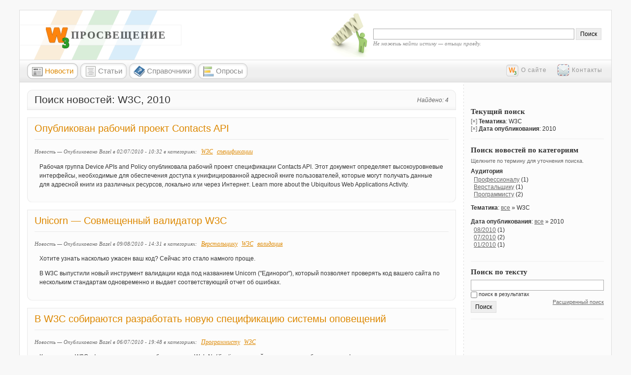

--- FILE ---
content_type: text/html
request_url: http://w3pro.ru/news/search/results/taxonomy%3A42%20date_authored%3A2010
body_size: 21636
content:
<!DOCTYPE html PUBLIC "-//W3C//DTD XHTML 1.1//EN" "http://www.w3.org/TR/xhtml11/DTD/xhtml11.dtd">
<html xmlns="http://www.w3.org/1999/xhtml" xml:lang="ru" dir="ltr">

<head>
<meta http-equiv="Content-Type" content="text/html; charset=utf-8" />
  <title>Поиск новостей: W3C, 2010 | W3 Просвещение</title>
    
<meta name="robots" content="noindex, nofollow" />
<link rel="shortcut icon" href="/sites/all/themes/w3pro/favicon.ico" type="image/x-icon" />
  <link type="text/css" rel="stylesheet" media="all" href="/files/css/css_b5d9ffdf562d200905fc22641e53b3c2.css" />
<link type="text/css" rel="stylesheet" media="print" href="/files/css/css_e49a460acc600c0c0f58c4a330952af4.css" />
<link type="text/css" rel="stylesheet" media="handheld" href="/files/css/css_f288c8653904fefbba7a5c2784c05ffc.css" />
<!--[if IE]>
<link type="text/css" rel="stylesheet" media="all" href="/sites/all/themes/zen/zen/ie.css?A" />
<![endif]-->
  

<script type="text/javascript">
<!--//--><![CDATA[//><!--
SyntaxHighlighter.defaults['auto-links'] = false;
//--><!]]>
</script>

</head>
<body class="not-front not-logged-in one-sidebar sidebar-right page-news-search-results-taxonomy-42-date-authored-2010 section-news">
  <div id="page"><div id="page-inner" style="position: relative;">
    <div id="header"><div id="header-inner" class="clear-block">

              <div id="logo-title">

                      <div id="logo"><a href="/" title="Главная" rel="home"><img src="/sites/all/themes/w3pro/logo.png" alt="Главная" id="logo-image" /></a></div>
          
                                    <div id="site-name"><strong>
                <a href="/" title="Главная" rel="home">
                W3 Просвещение                </a>
              </strong></div>
                      
          
        </div> <!-- /#logo-title -->
      
              <div id="header-blocks" class="region region-header">
          <div id="block-search-0" class="block block-search region-odd even region-count-1 count-4"><div class="block-inner">

  
  <div class="content">
    <form action="/news/search/results/taxonomy%3A42%20date_authored%3A2010"  accept-charset="UTF-8" method="post" id="search-block-form">
<div><div class="form-item" id="edit-search-block-form-1-wrapper">
 <input type="text" maxlength="128" name="search_block_form" id="edit-search-block-form-1" size="15" value="" title="Введите ключевые слова для поиска." class="form-text" />
</div>
<input type="submit" name="op" id="edit-submit-1" value="Поиск"  class="form-submit" />
<input type="hidden" name="form_build_id" id="form--AsCzWLDzI-5N2Mv8FB32EZuaZnB_-lHrfeM9O9nikw" value="form--AsCzWLDzI-5N2Mv8FB32EZuaZnB_-lHrfeM9O9nikw"  />
<input type="hidden" name="form_id" id="edit-search-block-form" value="search_block_form"  />
<div class="slogan"><cite>Не можешь найти истину — отыщи правду.</cite></div>
</div></form>
  </div>

  
</div></div> <!-- /block-inner, /block -->
        </div> <!-- /#header-blocks -->
      
    </div></div> <!-- /#header-inner, /#header -->

    <div id="main"><div id="main-inner" class="clear-block with-navbar">

              <div id="navbar"><div id="navbar-inner" class="clear-block region region-navbar">

          
                      <div id="primary" class="clear-block">
              <ul class="links"><li class="menu-368 first"><a href="/news" title=""><span>Новости</span></a></li>
<li class="menu-369"><a href="/article" title=""><span>Статьи</span></a></li>
<li class="menu-1366"><a href="/book" title="Справочники по HTML, CSS, JavaScript"><span>Справочники</span></a></li>
<li class="menu-477 last"><a href="/poll" title=""><span>Опросы</span></a></li>
</ul>            </div> <!-- /#primary -->
          
                      <div id="secondary" class="clear-block">
              <ul class="links"><li class="menu-371 first"><a href="/about" title="Информация о сайте"><span>О сайте</span></a></li>
<li class="menu-372 last"><a href="/contact" title=""><span>Контакты</span></a></li>
</ul>            </div> <!-- /#secondary -->
          
          
        </div></div> <!-- /#navbar-inner, /#navbar -->
            <!-- Yandex.RTB R-A-522248-1 -->
<div id="yandex_rtb_R-A-522248-1"></div>
<script type="text/javascript">
    (function(w, d, n, s, t) {
        w[n] = w[n] || [];
        w[n].push(function() {
            Ya.Context.AdvManager.render({
                blockId: "R-A-522248-1",
                renderTo: "yandex_rtb_R-A-522248-1",
                async: true
            });
        });
        t = d.getElementsByTagName("script")[0];
        s = d.createElement("script");
        s.type = "text/javascript";
        s.src = "//an.yandex.ru/system/context.js";
        s.async = true;
        t.parentNode.insertBefore(s, t);
    })(this, this.document, "yandexContextAsyncCallbacks");
</script>
<div id="content-plus-sidebar-left">
      <div id="content"><div id="content-inner">

        
                  <div id="content-header">
                                      <div class="title-c1"><div class="title-c2"><div class="title-c3">
                <h1 class="title">Поиск новостей: W3C, 2010</h1>
              </div></div></div>
                                                          </div> <!-- /#content-header -->
        
        <div id="content-area">
                    
          <div class="faceted-search-page faceted-search-stage-results faceted-search-env-news_search"><div class="faceted-search-numbering">Найдено: 4</div><div class="box"><div class="box-inner">

      <h2 class="title">Результаты</h2>
  
  <div class="content">
    <div id="node-64" class="node node-teaser node-type-news"><div class="node-inner">

  
      <h2 class="title">
      <a href="/news/opublikovan-rabochii-proekt-contacts-api" title="Опубликован рабочий проект Contacts API">Опубликован рабочий проект Contacts API</a>
    </h2>
  
  
      <div class="meta">
    
            
              <div class="submitted">
          Новость &mdash; Опубликовано Bazel в 02/07/2010 - 10:32        </div>
      
              <div class="terms terms-inline"> в категориях: <ul class="links inline"><li class="taxonomy_term_42 first"><a href="/tematika/w3c" rel="nofollow tag" title="">W3C</a></li>
<li class="taxonomy_term_34 last"><a href="/tematika/spetsifikatsii" rel="nofollow tag" title="">спецификации</a></li>
</ul></div>
          </div>
  
  <div class="content">
    <p>Рабочая группа Device APIs and Policy опубликовала рабочий проект спецификации Contacts API. Этот документ определяет высокоуровневые интерфейсы, необходимые для обеспечения доступа к унифицированной адресной книге пользователей, которые могут получать данные для адресной книги из различных ресурсов, локально или через Интернет. Learn more about the Ubiquitous Web Applications Activity.</p>    <div class="clear"></div>
  </div>

  
</div></div> <!-- /node-inner, /node -->
<div id="node-83" class="node node-teaser node-type-news"><div class="node-inner">

  
      <h2 class="title">
      <a href="/news/unicorn-sovmeshchennyi-validator-w3c" title="Unicorn — Совмещенный валидатор W3C">Unicorn — Совмещенный валидатор W3C</a>
    </h2>
  
  
      <div class="meta">
    
            
              <div class="submitted">
          Новость &mdash; Опубликовано Bazel в 09/08/2010 - 14:31        </div>
      
              <div class="terms terms-inline"> в категориях: <ul class="links inline"><li class="taxonomy_term_10 first"><a href="/auditoriya/verstalshchiku" rel="nofollow tag" title="">Верстальщику</a></li>
<li class="taxonomy_term_42"><a href="/tematika/w3c" rel="nofollow tag" title="">W3C</a></li>
<li class="taxonomy_term_77 last"><a href="/tematika/validatsiya" rel="nofollow tag" title="">валидация</a></li>
</ul></div>
          </div>
  
  <div class="content">
    <p>Хотите узнать насколько ужасен ваш код? Сейчас это стало намного проще.</p>
<p>В W3C выпустили новый инструмент валидации кода под названием Unicorn (&quot;Единорог&quot;), который позволяет проверять код вашего сайта по нескольким стандартам одновременно и выдает соответствующий отчет об ошибках.</p>    <div class="clear"></div>
  </div>

  
</div></div> <!-- /node-inner, /node -->
<div id="node-77" class="node node-teaser node-type-news"><div class="node-inner">

  
      <h2 class="title">
      <a href="/news/v-w3c-sobirayutsya-razrabotat-novuyu-spetsifikatsiyu-sistemy-opoveshchenii" title="В W3C собираются разработать новую спецификацию системы оповещений">В W3C собираются разработать новую спецификацию системы оповещений</a>
    </h2>
  
  
      <div class="meta">
    
            
              <div class="submitted">
          Новость &mdash; Опубликовано Bazel в 06/07/2010 - 19:48        </div>
      
              <div class="terms terms-inline"> в категориях: <ul class="links inline"><li class="taxonomy_term_8 first"><a href="/auditoriya/programmistu" rel="nofollow tag" title="">Программисту</a></li>
<li class="taxonomy_term_42 last"><a href="/tematika/w3c" rel="nofollow tag" title="">W3C</a></li>
</ul></div>
          </div>
  
  <div class="content">
    <p>Консорциум W3C сформировал новую рабочую группу Web Notification, которой поручено разработать спецификацию для определения способов получения информации пользователями через систему оповещений, а также отображения этой информации за пределами окна браузера. Рабочая группа намерена создать первый рабочий проект к сентябрю, и планирует закончить спецификацию в качестве рекомендации к началу 2012 года.</p>    <div class="clear"></div>
  </div>

  
</div></div> <!-- /node-inner, /node -->
<div id="node-24" class="node node-teaser node-type-news"><div class="node-inner">

  
      <h2 class="title">
      <a href="/news/w3c-opublikoval-rabochii-proekt-spetsifikatsii-indexed-database-api" title="W3C опубликовал рабочий проект спецификации &quot;Indexed Database API&quot;">W3C опубликовал рабочий проект спецификации &quot;Indexed Database API&quot;</a>
    </h2>
  
  
      <div class="meta">
    
            
              <div class="submitted">
          Новость &mdash; Опубликовано Bazel в 05/01/2010 - 20:35        </div>
      
              <div class="terms terms-inline"> в категориях: <ul class="links inline"><li class="taxonomy_term_6 first"><a href="/auditoriya/professionalu" rel="nofollow tag" title="">Профессионалу</a></li>
<li class="taxonomy_term_8"><a href="/auditoriya/programmistu" rel="nofollow tag" title="">Программисту</a></li>
<li class="taxonomy_term_42"><a href="/tematika/w3c" rel="nofollow tag" title="">W3C</a></li>
<li class="taxonomy_term_43"><a href="/tematika/bazy-dannykh" rel="nofollow tag" title="">базы данных</a></li>
<li class="taxonomy_term_34 last"><a href="/tematika/spetsifikatsii" rel="nofollow tag" title="">спецификации</a></li>
</ul></div>
          </div>
  
  <div class="content">
    <p>Рабочая группа Web Applications Working Group опубликовала рабочую версию проекта &quot;Indexed Database API&quot;.</p>
<p>Для соответствия требованиям по использованию оффлайн-данных в веб-приложениях, агентам пользователей (например, браузерам) приходится хранить локально большое количество объектов. Спецификация &quot;Web Storage&quot; описывает методы хранения ключей и соответствующих им значений. Однако, эти методы не обеспечивают поиска ключей в предопределённом порядке, эффективного поиска значений, а также хранения повторяющихся значений в одном ключе.</p>    <div class="clear"></div>
  </div>

  
</div></div> <!-- /node-inner, /node -->
  </div>

</div></div> <!-- /box-inner, /box -->
</div>
          
          <!--563486328846-->
                  </div>

        
        
      </div></div> <!-- /#content-inner, /#content -->

            </div>
      
              <div id="sidebar-right"><div id="sidebar-right-inner" class="region region-right">
<!-- Yandex.RTB R-A-522248-2 -->
<div id="yandex_rtb_R-A-522248-2"></div>
<script type="text/javascript">
    (function(w, d, n, s, t) {
        w[n] = w[n] || [];
        w[n].push(function() {
            Ya.Context.AdvManager.render({
                blockId: "R-A-522248-2",
                renderTo: "yandex_rtb_R-A-522248-2",
                async: true
            });
        });
        t = d.getElementsByTagName("script")[0];
        s = d.createElement("script");
        s.type = "text/javascript";
        s.src = "//an.yandex.ru/system/context.js";
        s.async = true;
        t.parentNode.insertBefore(s, t);
    })(this, this.document, "yandexContextAsyncCallbacks");
</script>
<br>
					<div class="sidebar-banner">
						
					</div>
          <div id="block-faceted_search_ui-2_current" class="block block-faceted_search_ui region-odd odd region-count-1 count-1"><div class="block-inner">

      <p class="title">Текущий поиск</p>
  
  <div class="content">
    <div class="faceted-search-facet faceted-search-env-news_search faceted-search-facet--taxonomy--2 faceted-search-facet-active faceted-search-current"><a href="/news/search/results/date_authored%3A2010" title="Удалить этот термин">[&times;]</a> <h3>Тематика</h3>: W3C</div>
<div class="faceted-search-facet faceted-search-env-news_search faceted-search-facet--date_authored--1 faceted-search-facet-active faceted-search-current"><a href="/news/search/results/taxonomy%3A42" title="Удалить этот термин">[&times;]</a> <h3>Дата опубликования</h3>: 2010</div>
  </div>

  
</div></div> <!-- /block-inner, /block -->
<div id="block-faceted_search_ui-2_guided" class="block block-faceted_search_ui region-even even region-count-2 count-2"><div class="block-inner">

      <p class="title">Поиск новостей по категориям</p>
  
  <div class="content">
    <p>Щелкните по термину для уточнения поиска.</p><div class="faceted-search-facet faceted-search-env-news_search faceted-search-facet--taxonomy--1 faceted-search-facet-inactive faceted-search-guided"><h3>Аудитория</h3><div class="item-list"><ul><li class="first"><span class="faceted-search-category"><a href="/news/search/results/taxonomy%3A6%2C42%20date_authored%3A2010">Профессионалу</a><span class="faceted-search-count">&nbsp;(1)</span></span></li>
<li><span class="faceted-search-category"><a href="/news/search/results/taxonomy%3A10%2C42%20date_authored%3A2010">Верстальщику</a><span class="faceted-search-count">&nbsp;(1)</span></span></li>
<li class="last"><span class="faceted-search-category"><a href="/news/search/results/taxonomy%3A8%2C42%20date_authored%3A2010">Программисту</a><span class="faceted-search-count">&nbsp;(2)</span></span></li>
</ul></div></div>
<div class="faceted-search-facet faceted-search-env-news_search faceted-search-facet--taxonomy--2 faceted-search-facet-active faceted-search-guided"><h3>Тематика</h3>: <a href="/news/search/results/date_authored%3A2010">все</a> &raquo; W3C</div>
<div class="faceted-search-facet faceted-search-env-news_search faceted-search-facet--date_authored--1 faceted-search-facet-active faceted-search-guided"><h3>Дата опубликования</h3>: <a href="/news/search/results/taxonomy%3A42">все</a> &raquo; 2010<div class="item-list"><ul><li class="first"><span class="faceted-search-category"><a href="/news/search/results/taxonomy%3A42%20date_authored%3A2010-08">08/2010</a><span class="faceted-search-count">&nbsp;(1)</span></span></li>
<li><span class="faceted-search-category"><a href="/news/search/results/taxonomy%3A42%20date_authored%3A2010-07">07/2010</a><span class="faceted-search-count">&nbsp;(2)</span></span></li>
<li class="last"><span class="faceted-search-category"><a href="/news/search/results/taxonomy%3A42%20date_authored%3A2010-01">01/2010</a><span class="faceted-search-count">&nbsp;(1)</span></span></li>
</ul></div></div>
  </div>

  
</div></div> <!-- /block-inner, /block -->
<div id="block-faceted_search_ui-2_keyword" class="block block-faceted_search_ui region-odd odd region-count-3 count-3"><div class="block-inner">

      <p class="title">Поиск по тексту</p>
  
  <div class="content">
    <form action="/news/search/results/taxonomy%3A42%20date_authored%3A2010"  accept-charset="UTF-8" method="post" id="faceted-search-ui-form-2">
<div><div class="form-item" id="edit-keywords-wrapper">
 <input type="text" maxlength="255" name="keywords" id="edit-keywords" size="20" value="" alt="Keywords (Ключевые слова)" class="form-text" />
</div>
<input type="hidden" name="text" id="edit-text" value="taxonomy:42 date_authored:2010"  />
<div class="form-item" id="edit-refine-wrapper">
 <label class="option" for="edit-refine"><input type="checkbox" name="refine" id="edit-refine" value="1"   class="form-checkbox" /> поиск в результатах</label>
</div>
<input type="hidden" name="stage" id="edit-stage" value="results"  />
<input type="hidden" name="facet-key" id="edit-facet-key" value=""  />
<input type="hidden" name="facet-id" id="edit-facet-id" value=""  />
<input type="hidden" name="facet-sort" id="edit-facet-sort" value=""  />
<input type="submit" name="op" id="edit-submit" value="Поиск"  class="form-submit" />
<a href="/news/search/taxonomy%3A42%20date_authored%3A2010" class="faceted-search-more">Расширенный поиск</a><input type="hidden" name="form_build_id" id="form-e74yHlMZ0eGv4AaMfLxE0mGxPndhWuPJr8YVcKIohj8" value="form-e74yHlMZ0eGv4AaMfLxE0mGxPndhWuPJr8YVcKIohj8"  />
<input type="hidden" name="form_id" id="edit-faceted-search-ui-form-2" value="faceted_search_ui_form_2"  />

</div></form>
  </div>

  
</div></div> <!-- /block-inner, /block -->
        </div></div> <!-- /#sidebar-right-inner, /#sidebar-right -->
      
    </div></div> <!-- /#main-inner, /#main -->

          <div id="footer"><div id="footer-inner" class="region region-footer">
<script async="async" src="https://w.uptolike.com/widgets/v1/zp.js?pid=lf2009bebaaac06e1038094a8f8b5c7f58e0d7395f" type="text/javascript"></script>  <script type="text/javascript">
<!--
var _acic={dataProvider:10};(function(){var e=document.createElement("script");e.type="text/javascript";e.async=true;e.src="https://www.acint.net/aci.js";var t=document.getElementsByTagName("script")[0];t.parentNode.insertBefore(e,t)})()
//-->
</script> 
<br><br>
<div id="footer-message"><p>&copy; 2020 
<a href="/">W3 Просвещение</a>. 
Онлайн-журнал о веб-стандартах: <a href="/tematika/html5">HTML5</a>, <a href="/tematika/css3">CSS3</a>, 
<a href="/tematika/javascript">JavaScript</a>, <a href="/tematika/jquery">jQuery</a>. 
<a href="/sitemap">Карта сайта</a></p>
<p><br>
<noindex>
<script async="async" src="https://w.uptolike.com/widgets/v1/zp.js?pid=1873961" type="text/javascript"></script>

<!--LiveInternet counter--><script type="text/javascript"><!--
document.write("<a href='//www.liveinternet.ru/click' "+
"target=_blank><img src='//counter.yadro.ru/hit?t17.1;r"+
escape(document.referrer)+((typeof(screen)=="undefined")?"":
";s"+screen.width+"*"+screen.height+"*"+(screen.colorDepth?
screen.colorDepth:screen.pixelDepth))+";u"+escape(document.URL)+
";"+Math.random()+
"' alt='' title='LiveInternet: показано число просмотров за 24"+
" часа, посетителей за 24 часа и за сегодня' "+
"border='0' width='88' height='31'><\/a>")
//--></script><!--/LiveInternet-->
</noindex>
</p>
</div>
<div class="clear-block"></div>
</div></div></div></div>

</body>
</html>


--- FILE ---
content_type: text/css
request_url: http://w3pro.ru/files/css/css_b5d9ffdf562d200905fc22641e53b3c2.css
body_size: 60340
content:

.book-navigation .menu{border-top:1px solid #888;padding:1em 0 0 3em;}.book-navigation .page-links{border-top:1px solid #888;border-bottom:1px solid #888;text-align:center;padding:0.5em;}.book-navigation .page-previous{text-align:left;width:42%;display:block;float:left;}.book-navigation .page-up{margin:0 5%;width:4%;display:block;float:left;}.book-navigation .page-next{text-align:right;width:42%;display:block;float:right;}#book-outline{min-width:56em;}.book-outline-form .form-item{margin-top:0;margin-bottom:0;}#edit-book-bid-wrapper .description{clear:both;}#book-admin-edit select{margin-right:24px;}#book-admin-edit select.progress-disabled{margin-right:0;}#book-admin-edit tr.ahah-new-content{background-color:#ffd;}#book-admin-edit .form-item{float:left;}

.node-unpublished{background-color:#fff4f4;}.preview .node{background-color:#ffffea;}#node-admin-filter ul{list-style-type:none;padding:0;margin:0;width:100%;}#node-admin-buttons{float:left;margin-left:0.5em;clear:right;}td.revision-current{background:#ffc;}.node-form .form-text{display:block;width:95%;}.node-form .container-inline .form-text{display:inline;width:auto;}.node-form .standard{clear:both;}.node-form textarea{display:block;width:95%;}.node-form .attachments fieldset{float:none;display:block;}.terms-inline{display:inline;}

.poll .bar{height:1em;margin:1px 0;background-color:#ddd;}.poll .bar .foreground{background-color:#000;height:1em;float:left;}.poll .links{text-align:center;}.poll .percent{text-align:right;}.poll .total{text-align:center;}.poll .vote-form{text-align:center;}.poll .vote-form .choices{text-align:left;margin:0 auto;display:table;}.poll .vote-form .choices .title{font-weight:bold;}.node-form #edit-poll-more{margin:0;}td.poll-chtext{width:80%;}td.poll-chvotes .form-text{width:85%;}


fieldset{margin-bottom:1em;padding:.5em;}form{margin:0;padding:0;}hr{height:1px;border:1px solid gray;}img{border:0;}table{border-collapse:collapse;}th{text-align:left;padding-right:1em;border-bottom:3px solid #ccc;}.clear-block:after{content:".";display:block;height:0;clear:both;visibility:hidden;}.clear-block{display:inline-block;}/*_\*/
* html .clear-block{height:1%;}.clear-block{display:block;}/* End hide from IE-mac */



body.drag{cursor:move;}th.active img{display:inline;}tr.even,tr.odd{background-color:#eee;border-bottom:1px solid #ccc;padding:0.1em 0.6em;}tr.drag{background-color:#fffff0;}tr.drag-previous{background-color:#ffd;}td.active{background-color:#ddd;}td.checkbox,th.checkbox{text-align:center;}tbody{border-top:1px solid #ccc;}tbody th{border-bottom:1px solid #ccc;}thead th{text-align:left;padding-right:1em;border-bottom:3px solid #ccc;}.breadcrumb{padding-bottom:.5em}div.indentation{width:20px;height:1.7em;margin:-0.4em 0.2em -0.4em -0.4em;padding:0.42em 0 0.42em 0.6em;float:left;}div.tree-child{background:url(/misc/tree.png) no-repeat 11px center;}div.tree-child-last{background:url(/misc/tree-bottom.png) no-repeat 11px center;}div.tree-child-horizontal{background:url(/misc/tree.png) no-repeat -11px center;}.error{color:#e55;}div.error{border:1px solid #d77;}div.error,tr.error{background:#fcc;color:#200;padding:2px;}.warning{color:#e09010;}div.warning{border:1px solid #f0c020;}div.warning,tr.warning{background:#ffd;color:#220;padding:2px;}.ok{color:#008000;}div.ok{border:1px solid #00aa00;}div.ok,tr.ok{background:#dfd;color:#020;padding:2px;}.item-list .icon{color:#555;float:right;padding-left:0.25em;clear:right;}.item-list .title{font-weight:bold;}.item-list ul{margin:0 0 0.75em 0;padding:0;}.item-list ul li{margin:0 0 0.25em 1.5em;padding:0;list-style:disc;}ol.task-list li.active{font-weight:bold;}.form-item{margin-top:1em;margin-bottom:1em;}tr.odd .form-item,tr.even .form-item{margin-top:0;margin-bottom:0;white-space:nowrap;}tr.merge-down,tr.merge-down td,tr.merge-down th{border-bottom-width:0 !important;}tr.merge-up,tr.merge-up td,tr.merge-up th{border-top-width:0 !important;}.form-item input.error,.form-item textarea.error,.form-item select.error{border:2px solid red;}.form-item .description{font-size:0.85em;}.form-item label{display:block;font-weight:bold;}.form-item label.option{display:inline;font-weight:normal;}.form-checkboxes,.form-radios{margin:1em 0;}.form-checkboxes .form-item,.form-radios .form-item{margin-top:0.4em;margin-bottom:0.4em;}.marker,.form-required{color:#f00;}.more-link{text-align:right;}.more-help-link{font-size:0.85em;text-align:right;}.nowrap{white-space:nowrap;}.item-list .pager{clear:both;text-align:center;}.item-list .pager li{background-image:none;display:inline;list-style-type:none;padding:0.5em;}.pager-current{font-weight:bold;}.tips{margin-top:0;margin-bottom:0;padding-top:0;padding-bottom:0;font-size:0.9em;}dl.multiselect dd.b,dl.multiselect dd.b .form-item,dl.multiselect dd.b select{font-family:inherit;font-size:inherit;width:14em;}dl.multiselect dd.a,dl.multiselect dd.a .form-item{width:10em;}dl.multiselect dt,dl.multiselect dd{float:left;line-height:1.75em;padding:0;margin:0 1em 0 0;}dl.multiselect .form-item{height:1.75em;margin:0;}.container-inline div,.container-inline label{display:inline;}ul.primary{border-collapse:collapse;padding:0 0 0 1em;white-space:nowrap;list-style:none;margin:5px;height:auto;line-height:normal;border-bottom:1px solid #bbb;}ul.primary li{display:inline;}ul.primary li a{background-color:#ddd;border-color:#bbb;border-width:1px;border-style:solid solid none solid;height:auto;margin-right:0.5em;padding:0 1em;text-decoration:none;}ul.primary li.active a{background-color:#fff;border:1px solid #bbb;border-bottom:#fff 1px solid;}ul.primary li a:hover{background-color:#eee;border-color:#ccc;border-bottom-color:#eee;}ul.secondary{border-bottom:1px solid #bbb;padding:0.5em 1em;margin:5px;}ul.secondary li{display:inline;padding:0 1em;border-right:1px solid #ccc;}ul.secondary a{padding:0;text-decoration:none;}ul.secondary a.active{border-bottom:4px solid #999;}#autocomplete{position:absolute;border:1px solid;overflow:hidden;z-index:100;}#autocomplete ul{margin:0;padding:0;list-style:none;}#autocomplete li{background:#fff;color:#000;white-space:pre;cursor:default;}#autocomplete li.selected{background:#0072b9;color:#fff;}html.js input.form-autocomplete{background-image:url(/misc/throbber.gif);background-repeat:no-repeat;background-position:100% 2px;}html.js input.throbbing{background-position:100% -18px;}html.js fieldset.collapsed{border-bottom-width:0;border-left-width:0;border-right-width:0;margin-bottom:0;height:1em;}html.js fieldset.collapsed *{display:none;}html.js fieldset.collapsed legend{display:block;}html.js fieldset.collapsible legend a{padding-left:15px;background:url(/misc/menu-expanded.png) 5px 75% no-repeat;}html.js fieldset.collapsed legend a{background-image:url(/misc/menu-collapsed.png);background-position:5px 50%;}* html.js fieldset.collapsed legend,* html.js fieldset.collapsed legend *,* html.js fieldset.collapsed table *{display:inline;}html.js fieldset.collapsible{position:relative;}html.js fieldset.collapsible legend a{display:block;}html.js fieldset.collapsible .fieldset-wrapper{overflow:auto;}.resizable-textarea{width:95%;}.resizable-textarea .grippie{height:9px;overflow:hidden;background:#eee url(/misc/grippie.png) no-repeat center 2px;border:1px solid #ddd;border-top-width:0;cursor:s-resize;}html.js .resizable-textarea textarea{margin-bottom:0;width:100%;display:block;}.draggable a.tabledrag-handle{cursor:move;float:left;height:1.7em;margin:-0.4em 0 -0.4em -0.5em;padding:0.42em 1.5em 0.42em 0.5em;text-decoration:none;}a.tabledrag-handle:hover{text-decoration:none;}a.tabledrag-handle .handle{margin-top:4px;height:13px;width:13px;background:url(/misc/draggable.png) no-repeat 0 0;}a.tabledrag-handle-hover .handle{background-position:0 -20px;}.joined + .grippie{height:5px;background-position:center 1px;margin-bottom:-2px;}.teaser-checkbox{padding-top:1px;}div.teaser-button-wrapper{float:right;padding-right:5%;margin:0;}.teaser-checkbox div.form-item{float:right;margin:0 5% 0 0;padding:0;}textarea.teaser{display:none;}html.js .no-js{display:none;}.progress{font-weight:bold;}.progress .bar{background:#fff url(/misc/progress.gif);border:1px solid #00375a;height:1.5em;margin:0 0.2em;}.progress .filled{background:#0072b9;height:1em;border-bottom:0.5em solid #004a73;width:0%;}.progress .percentage{float:right;}.progress-disabled{float:left;}.ahah-progress{float:left;}.ahah-progress .throbber{width:15px;height:15px;margin:2px;background:transparent url(/misc/throbber.gif) no-repeat 0px -18px;float:left;}tr .ahah-progress .throbber{margin:0 2px;}.ahah-progress-bar{width:16em;}#first-time strong{display:block;padding:1.5em 0 .5em;}tr.selected td{background:#ffc;}table.sticky-header{margin-top:0;background:#fff;}#clean-url.install{display:none;}html.js .js-hide{display:none;}#system-modules div.incompatible{font-weight:bold;}#system-themes-form div.incompatible{font-weight:bold;}span.password-strength{visibility:hidden;}input.password-field{margin-right:10px;}div.password-description{padding:0 2px;margin:4px 0 0 0;font-size:0.85em;max-width:500px;}div.password-description ul{margin-bottom:0;}.password-parent{margin:0 0 0 0;}input.password-confirm{margin-right:10px;}.confirm-parent{margin:5px 0 0 0;}span.password-confirm{visibility:hidden;}span.password-confirm span{font-weight:normal;}

ul.menu{list-style:none;border:none;text-align:left;}ul.menu li{margin:0 0 0 0.5em;}li.expanded{list-style-type:circle;list-style-image:url(/misc/menu-expanded.png);padding:0.2em 0.5em 0 0;margin:0;}li.collapsed{list-style-type:disc;list-style-image:url(/misc/menu-collapsed.png);padding:0.2em 0.5em 0 0;margin:0;}li.leaf{list-style-type:square;list-style-image:url(/misc/menu-leaf.png);padding:0.2em 0.5em 0 0;margin:0;}li a.active{color:#000;}td.menu-disabled{background:#ccc;}ul.links{margin:0;padding:0;}ul.links.inline{display:inline;}ul.links li{display:inline;list-style-type:none;padding:0 0.5em;}.block ul{margin:0;padding:0 0 0.25em 1em;}

#permissions td.module{font-weight:bold;}#permissions td.permission{padding-left:1.5em;}#access-rules .access-type,#access-rules .rule-type{margin-right:1em;float:left;}#access-rules .access-type .form-item,#access-rules .rule-type .form-item{margin-top:0;}#access-rules .mask{clear:both;}#user-login-form{text-align:center;}#user-admin-filter ul{list-style-type:none;padding:0;margin:0;width:100%;}#user-admin-buttons{float:left;margin-left:0.5em;clear:right;}#user-admin-settings fieldset .description{font-size:0.85em;padding-bottom:.5em;}.profile{clear:both;margin:1em 0;}.profile .picture{float:right;margin:0 1em 1em 0;}.profile h3{border-bottom:1px solid #ccc;}.profile dl{margin:0 0 1.5em 0;}.profile dt{margin:0 0 0.2em 0;font-weight:bold;}.profile dd{margin:0 0 1em 0;}



.field .field-label,.field .field-label-inline,.field .field-label-inline-first{font-weight:bold;}.field .field-label-inline,.field .field-label-inline-first{display:inline;}.field .field-label-inline{visibility:hidden;}.node-form .content-multiple-table td.content-multiple-drag{width:30px;padding-right:0;}.node-form .content-multiple-table td.content-multiple-drag a.tabledrag-handle{padding-right:.5em;}.node-form .content-add-more .form-submit{margin:0;}.node-form .number{display:inline;width:auto;}.node-form .text{width:auto;}.form-item #autocomplete .reference-autocomplete{white-space:normal;}.form-item #autocomplete .reference-autocomplete label{display:inline;font-weight:normal;}#content-field-overview-form .advanced-help-link,#content-display-overview-form .advanced-help-link{margin:4px 4px 0 0;}#content-field-overview-form .label-group,#content-display-overview-form .label-group,#content-copy-export-form .label-group{font-weight:bold;}table#content-field-overview .label-add-new-field,table#content-field-overview .label-add-existing-field,table#content-field-overview .label-add-new-group{float:left;}table#content-field-overview tr.content-add-new .tabledrag-changed{display:none;}table#content-field-overview tr.content-add-new .description{margin-bottom:0;}table#content-field-overview .content-new{font-weight:bold;padding-bottom:.5em;}.advanced-help-topic h3,.advanced-help-topic h4,.advanced-help-topic h5,.advanced-help-topic h6{margin:1em 0 .5em 0;}.advanced-help-topic dd{margin-bottom:.5em;}.advanced-help-topic span.code{background-color:#EDF1F3;font-family:"Bitstream Vera Sans Mono",Monaco,"Lucida Console",monospace;font-size:0.9em;padding:1px;}.advanced-help-topic .content-border{border:1px solid #AAA}
.rteindent1{margin-left:40px;}.rteindent2{margin-left:80px;}.rteindent3{margin-left:120px;}.rteindent4{margin-left:160px;}.rteleft{text-align:left;}.rteright{text-align:right;}.rtecenter{text-align:center;}.rtejustify{text-align:justify;}.image_assist{background-color:#eeeeee;background-repeat:no-repeat;background-image:url(/sites/all/modules/fckeditor/plugins/imgassist/imgassist.gif);background-position:50% 50%;border:1px dashed #dddddd;}.ibimage_left{float:left;}.ibimage_right{float:right;}

form.fivestar-widget{clear:both;display:block;}form.fivestar-widget select,form.fivestar-widget input{margin:0;}.fivestar-combo-stars .fivestar-static-form-item{float:left;margin-right:40px;}.fivestar-combo-stars .fivestar-form-item{float:left;}.fivestar-static-form-item .form-item,.fivestar-form-item .form-item{margin:0;}div.fivestar-widget-static{display:block;}div.fivestar-widget-static br{clear:left;}div.fivestar-widget-static .star{float:left;width:17px;height:15px;overflow:hidden;text-indent:-999em;background:url(/sites/all/modules/fivestar/widgets/default/star.gif) no-repeat 0 0;}div.fivestar-widget-static .star span.on{display:block;width:100%;height:100%;background:url(/sites/all/modules/fivestar/widgets/default/star.gif) no-repeat 0 -32px;}div.fivestar-widget-static .star span.off{display:block;width:100%;height:100%;background:url(/sites/all/modules/fivestar/widgets/default/star.gif) no-repeat 0 0;}div.fivestar-widget{display:block;}div.fivestar-widget .cancel,div.fivestar-widget .star{float:left;width:17px;height:15px;overflow:hidden;text-indent:-999em;}div.fivestar-widget .cancel,div.fivestar-widget .cancel a{background:url(/sites/all/modules/fivestar/widgets/default/delete.gif) no-repeat 0 -16px;text-decoration:none;}div.fivestar-widget .star,div.fivestar-widget .star a{background:url(/sites/all/modules/fivestar/widgets/default/star.gif) no-repeat 0 0;text-decoration:none;}div.fivestar-widget .cancel a,div.fivestar-widget .star a{display:block;width:100%;height:100%;background-position:0 0;cursor:pointer;}div.fivestar-widget div.on a{background-position:0 -16px;}div.fivestar-widget div.hover a,div.rating div a:hover{background-position:0 -32px;}form.fivestar-widget div.description{margin-bottom:0;}

div.fivestar-widget-static .star{background-image:url(/files/fivestar/basic/star.png);}div.fivestar-widget-static .star span.on{background-image:url(/files/fivestar/basic/star.png);}div.fivestar-widget-static .star span.off{background-image:url(/files/fivestar/basic/star.png);}div.fivestar-widget .cancel,div.fivestar-widget .cancel a{background-image:url(/files/fivestar/basic/cancel.png);}div.fivestar-widget .star,div.fivestar-widget .star a{background-image:url(/files/fivestar/basic/star.png);}div.fivestar-widget div.hover a,div.rating div a:hover{background-image:url(/files/fivestar/basic/star.png);}
.mollom-captcha-container span,#edit-mollom-captcha{display:block;}.dblog-event pre,#simpletest-result-form table td pre{white-space:pre-wrap;}img.mollom-fba{display:block;width:1px;height:1px;}.form-item-mollom-captcha label[for="edit-mollom-captcha"]{float:none;}.mollom_captcha_flash_player:focus{border:yellow 2px solid;}.mollom-captcha-container{display:inline-block;position:relative;}.mollom-captcha-container .mollom-refresh-captcha{position:absolute;}.mollom-captcha-container .mollom-captcha-content{padding-left:20px;}

.syntaxhighlighter,.syntaxhighlighter div,.syntaxhighlighter code,.syntaxhighlighter table,.syntaxhighlighter table td,.syntaxhighlighter table tr,.syntaxhighlighter table tbody{margin:0 !important;padding:0 !important;border:0 !important;outline:0 !important;background:none !important;text-align:left !important;float:none !important;vertical-align:baseline !important;position:static !important;left:auto !important;top:auto !important;right:auto !important;bottom:auto !important;height:auto !important;width:auto !important;line-height:1.1em !important;font-family:"Consolas","Bitstream Vera Sans Mono","Courier New",Courier,monospace !important;font-weight:normal !important;font-style:normal !important;font-size:1em !important;min-height:inherit !important;min-height:auto !important;}.syntaxhighlighter{width:99% !important;margin:1em 0 1em 0 !important;padding:1px !important;position:relative !important;}.syntaxhighlighter .bold{font-weight:bold !important;}.syntaxhighlighter .italic{font-style:italic !important;}.syntaxhighlighter .line{}.syntaxhighlighter .no-wrap .line .content{white-space:pre !important;}.syntaxhighlighter .line table{border-collapse:collapse !important;}.syntaxhighlighter .line td{vertical-align:top !important;}.syntaxhighlighter .line .number{width:3em !important;}.syntaxhighlighter .line .number code{width:2.7em !important;padding-right:.3em !important;text-align:right !important;display:block !important;}.syntaxhighlighter .line .content{padding-left:.5em !important;}.syntaxhighlighter .line .spaces{}.syntaxhighlighter.nogutter .line .content{border-left:none !important;}.syntaxhighlighter .bar{display:none !important;}.syntaxhighlighter .bar.show{display:block !important;}.syntaxhighlighter.collapsed .bar{display:block !important;}.syntaxhighlighter.collapsed .lines{display:none !important;}.syntaxhighlighter .lines.no-wrap{overflow:auto !important;overflow-y:hidden !important;}.syntaxhighlighter .toolbar{position:absolute !important;right:0px !important;top:0px !important;font-size:1px !important;padding:8px 8px 8px 0 !important;}.syntaxhighlighter.collapsed .toolbar{font-size:80% !important;padding:.2em 0 .5em .5em !important;position:static !important;}.syntaxhighlighter .toolbar a.item,.syntaxhighlighter .toolbar .item{display:block !important;float:left !important;margin-left:8px !important;background-repeat:no-repeat !important;overflow:hidden !important;text-indent:-5000px !important;}.syntaxhighlighter.collapsed .toolbar .item{display:none !important;}.syntaxhighlighter.collapsed .toolbar .item.expandSource{background-image:url(/sites/all/libraries/js/syntaxhighlighter/styles/magnifier.png) !important;display:inline !important;text-indent:0 !important;width:auto !important;float:none !important;height:16px !important;padding-left:20px !important;}.syntaxhighlighter .toolbar .item.viewSource{background-image:url(/sites/all/libraries/js/syntaxhighlighter/styles/page_white_code.png) !important;}.syntaxhighlighter .toolbar .item.printSource{background-image:url(/sites/all/libraries/js/syntaxhighlighter/styles/printer.png) !important;}.syntaxhighlighter .toolbar .item.copyToClipboard{text-indent:0 !important;background:none !important;overflow:visible !important;}.syntaxhighlighter .toolbar .item.about{background-image:url(/sites/all/libraries/js/syntaxhighlighter/styles/help.png) !important;}.syntaxhighlighter.printing,.syntaxhighlighter.printing .line.alt1 .content,.syntaxhighlighter.printing .line.alt2 .content,.syntaxhighlighter.printing .line.highlighted .number,.syntaxhighlighter.printing .line.highlighted.alt1 .content,.syntaxhighlighter.printing .line.highlighted.alt2 .content,{background:none !important;}.syntaxhighlighter.printing .line .number{color:#bbb !important;}.syntaxhighlighter.printing .line .content{color:#000 !important;}.syntaxhighlighter.printing .toolbar{display:none !important;}.syntaxhighlighter.printing a{text-decoration:none !important;}.syntaxhighlighter.printing .plain,.syntaxhighlighter.printing .plain a{color:#000 !important;}.syntaxhighlighter.printing .comments,.syntaxhighlighter.printing .comments a{color:#008200 !important;}.syntaxhighlighter.printing .string,.syntaxhighlighter.printing .string a{color:blue !important;}.syntaxhighlighter.printing .keyword{color:#069 !important;font-weight:bold !important;}.syntaxhighlighter.printing .preprocessor{color:gray !important;}.syntaxhighlighter.printing .variable{color:#a70 !important;}.syntaxhighlighter.printing .value{color:#090 !important;}.syntaxhighlighter.printing .functions{color:#ff1493 !important;}.syntaxhighlighter.printing .constants{color:#0066CC !important;}.syntaxhighlighter.printing .script{font-weight:bold !important;}.syntaxhighlighter.printing .color1,.syntaxhighlighter.printing .color1 a{color:#808080 !important;}.syntaxhighlighter.printing .color2,.syntaxhighlighter.printing .color2 a{color:#ff1493 !important;}.syntaxhighlighter.printing .color3,.syntaxhighlighter.printing .color3 a{color:red !important;}



.syntaxhighlighter{background-color:#fff !important;border:1px solid #eee !important;padding:0px !important;}.syntaxhighlighter .line.highlighted .number{color:black !important;}.syntaxhighlighter .line.highlighted.alt1,.syntaxhighlighter .line.highlighted.alt2{background-color:#e0e0e0 !important;}.syntaxhighlighter .line .number{color:#afafaf !important;}.syntaxhighlighter .line .content{border-left:3px solid #ddd !important;color:#000 !important;}.syntaxhighlighter.printing .line .content{border:0 !important;}.syntaxhighlighter .line.alt1{background-color:#fff !important;}.syntaxhighlighter .line.alt2{background-color:#F8F8F8 !important;}.syntaxhighlighter .toolbar{background-color:#fafafa !important;border:#eee solid 1px !important;border-top:none !important;border-right:none !important;padding:5px !important;}.syntaxhighlighter .toolbar a{color:#a0a0a0 !important;}.syntaxhighlighter .toolbar a.viewSource{margin-left:0 !important;}.syntaxhighlighter .toolbar a:hover{color:red !important;}.syntaxhighlighter .plain,.syntaxhighlighter .plain a{color:#000 !important;}.syntaxhighlighter .comments,.syntaxhighlighter .comments a{color:#008200 !important;}.syntaxhighlighter .string,.syntaxhighlighter .string a{color:blue !important;}.syntaxhighlighter .keyword{color:#069 !important;font-weight:bold !important;}.syntaxhighlighter .preprocessor{color:gray !important;}.syntaxhighlighter .variable{color:#a70 !important;}.syntaxhighlighter .value{color:#090 !important;}.syntaxhighlighter .functions{color:#ff1493 !important;}.syntaxhighlighter .constants{color:#0066CC !important;}.syntaxhighlighter .script{background-color:yellow !important;}.syntaxhighlighter .color1,.syntaxhighlighter .color1 a{color:#808080 !important;}.syntaxhighlighter .color2,.syntaxhighlighter .color2 a{color:#ff1493 !important;}.syntaxhighlighter .color3,.syntaxhighlighter .color3 a{color:red !important;}


.wrapper.tagadelic{text-align:justify;margin-right:1em;}.tagadelic.level1{font-size:1em;}.tagadelic.level2{font-size:1.2em;}.tagadelic.level3{font-size:1.4em;}.tagadelic.level4{font-size:1.6em;}.tagadelic.level5{font-size:1.8em;}.tagadelic.level6{font-size:2em;}.tagadelic.level7{font-size:2.2em;}.tagadelic.level8{font-size:2.4em;}.tagadelic.level9{font-size:2.6em;}.tagadelic.level10{font-size:2.8em;}

.faceted-search-numbering{float:right;}.faceted-search-facet.faceted-search-guided{margin-bottom:1em;}.faceted-search-facet h3{display:inline;font-family:inherit;font-size:1em;font-weight:bold;}.faceted-search-facet .item-list ul{margin:0;}.faceted-search-facet .item-list li{background:none;padding:0;margin:0;list-style-type:none;list-style-image:none;}.faceted-search-facet table.faceted-search{margin:0;}table.faceted-search tbody{border-top:0;}table.faceted-search tr{background:none;border:0;}table.faceted-search td{padding:0 1em 0 0;vertical-align:top;}.faceted-search-stage-facet table.faceted-search td{width:25%;}.faceted-search-stage-select table.faceted-search td{width:50%;}.faceted-search-stage-select #edit-keywords,.faceted-search-stage-select #edit-field{float:left;margin-right:1em;}#faceted-search-tooltip{display:none;position:absolute;z-index:100;background:#fff;border:1px solid #777;width:270px;padding:10px;text-align:left;}#faceted-search-tooltip p{margin-top:0;margin-bottom:0.5em;}






  
  body{font-size:100%;}#page{font-size:0.75em;line-height:1.333em;font-size:0.875em;line-height:1.286em;}body,caption,th,td,input,textarea,select,option,legend,fieldset{font-family:Tahoma,Verdana,Arial,Helvetica,"Bitstream Vera Sans",sans-serif;font-size:100%;}pre,code,kbd{font-size:1.1em;font-family:"Courier New",monospace;}h1{font-size:2em;line-height:1.3em;margin-top:0;margin-bottom:0.5em;}h2,h3,h4,h5,h6{line-height:1.3;font-family:"Trebuchet MS";margin-top:1.5em;margin-bottom:0.5em;}h2{font-size:1.4em;}h3{font-size:1.2em;font-weight:normal;}h4,h5,h6{font-size:1em;}p,ul,ol,dl,pre,table,fieldset,blockquote{margin:1em 0;}ul,ol{margin-left:0;padding-left:2em;}.block ul,.item-list ul{margin:1em 0;padding:0 0 0 2em;}ul ul,ul ol,ol ol,ol ul,.block ul ul,.block ul ol,.block ol ol,.block ol ul,.item-list ul ul,.item-list ul ol,.item-list ol ol,.item-list ol ul{margin:0;}li{margin:0.5em 0;padding:0;}.tips li{margin:0.5em 4em;}.item-list ul li{margin:0;padding:0;list-style:inherit;}ul.menu li,li.expanded,li.collapsed,li.leaf{margin:0.5em 0;padding:0;}ul,li.leaf{list-style:url(/sites/all/themes/w3pro/images/bullet.png);}ul ul{list-style:url(/sites/all/themes/w3pro/images/bullet-reverse.png);}ul ul ul{list-style:url(/sites/all/themes/w3pro/images/bullet.png);}ul ul ul ul{list-style:url(/sites/all/themes/w3pro/images/bullet-reverse.png);}ol{list-style-type:decimal;}ol ol{list-style-type:lower-alpha;}ol ol ol{list-style-type:decimal;}ul li.expanded{list-style:url(/sites/all/themes/w3pro/images/bullet-expanded.png);}.nobullet{list-style:none;padding-left:1em;}dl{margin:0.5em 0;padding:0;}dt{margin:1em 0 0 0;padding:0;}dd{margin:0.3em 0;padding:0;}a:link{color:#666;}a:visited{color:#aaa;}a:hover,a:focus{color:#888;}a:active{color:#888;}caption{font-weight:bold;margin:0 0 1em;}table{border-collapse:collapse;width:100%;}th,thead th,tbody th{text-align:left;padding-right:0;border-bottom:none;padding:5px;border:1px solid #d8d8d8;background:#f2f2f2;}td{padding:3px 5px;border:1px solid #ddd;background:#fafafa;vertical-align:top;}th.left,td.left{text-align:left;}th.center,td.center{text-align:center;}th.right,td.right{text-align:right;}th.green,td.green{background:#cfc;}th.red,td.red{background:#fcc;}tbody{border-top:none;}table h3{margin-top:0.5em;}abbr{border-bottom:1px dotted #666;cursor:help;white-space:nowrap;}abbr.created{border:none;cursor:auto;white-space:normal;}img{border:0;}hr{height:1px;border:1px solid #666;}form{margin:0;padding:0;}fieldset{margin:1em 0;padding:0.5em;border:1px solid #eee;}




  div.tabs{margin:0 0 5px 0;}ul.primary{margin:0;padding:0 0 0 10px;border-width:0;list-style:none;white-space:nowrap;line-height:normal;background:url(/sites/all/themes/zen/zen/images/tab-bar.png) repeat-x left bottom;}ul.primary li{float:left;margin:0;padding:0;}ul.primary li a{display:block;height:24px;margin:0;padding:0 0 0 5px;border-width:0;font-weight:bold;text-decoration:none;color:#777;background-color:transparent;background:url(/sites/all/themes/zen/zen/images/tab-left.png) no-repeat left -38px;}ul.primary li a .tab{display:block;height:20px;margin:0;padding:4px 13px 0 6px;border-width:0;line-height:20px;background:url(/sites/all/themes/zen/zen/images/tab-right.png) no-repeat right -38px;}ul.primary li a:hover{border-width:0;background-color:transparent;background:url(/sites/all/themes/zen/zen/images/tab-left.png) no-repeat left -76px;}ul.primary li a:hover .tab{background:url(/sites/all/themes/zen/zen/images/tab-right.png) no-repeat right -76px;}ul.primary li.active a,ul.primary li.active a:hover{border-width:0;color:#000;background-color:transparent;background:url(/sites/all/themes/zen/zen/images/tab-left.png) no-repeat left 0;}ul.primary li.active a .tab,ul.primary li.active a:hover .tab{background:url(/sites/all/themes/zen/zen/images/tab-right.png) no-repeat right 0;}ul.secondary{margin:0;padding:0 0 0 5px;border-bottom:1px solid #c0c0c0;list-style:none;white-space:nowrap;background:url(/sites/all/themes/zen/zen/images/tab-secondary-bg.png) repeat-x left bottom;}ul.secondary li{float:left;margin:0 5px 0 0;padding:5px 0;border-right:none;}ul.secondary a{display:block;height:24px;margin:0;padding:0;border:1px solid #c0c0c0;text-decoration:none;color:#777;background:url(/sites/all/themes/zen/zen/images/tab-secondary.png) repeat-x left -56px;}ul.secondary a .tab{display:block;height:18px;margin:0;padding:3px 8px;line-height:18px;}ul.secondary a:hover{background:url(/sites/all/themes/zen/zen/images/tab-secondary.png) repeat-x left bottom;}ul.secondary a.active,ul.secondary a.active:hover{border:1px solid #c0c0c0;color:#000;background:url(/sites/all/themes/zen/zen/images/tab-secondary.png) repeat-x left top;}





  div.messages,div.status,div.warning,div.error{min-height:21px;margin:0 1em 5px 1em;border:2px solid #ff7;padding:5px 5px 5px 35px;color:#000;background-color:#ffc;background-image:url(/sites/all/themes/zen/zen/images/messages-status.png);background-repeat:no-repeat;background-position:5px 5px;}div.status{}div.warning{border-color:#fc0;background-image:url(/sites/all/themes/zen/zen/images/messages-warning.png);}div.warning,tr.warning{color:#000;background-color:#ffc;}div.error{border-color:#c00;background-image:url(/sites/all/themes/zen/zen/images/messages-error.png);}div.error,tr.error{color:#900;background-color:#fee;}div.messages ul{margin-top:0;margin-bottom:0;}




  div.block.with-block-editing{position:relative;}div.block.with-block-editing div.edit{display:none;position:absolute;right:0;top:0;z-index:40;border:1px solid #eee;padding:0 2px;font-size:0.75em;background-color:#fff;}div.block.with-block-editing:hover div.edit{display:block;}





  .with-wireframes #header-inner,.with-wireframes #content-inner,.with-wireframes #content-inner>*,.with-wireframes #navbar-inner,.with-wireframes #sidebar-left-inner,.with-wireframes #sidebar-right-inner,.with-wireframes #footer-inner{margin:1px;padding:2px;border:1px solid #ccc;}.with-wireframes #closure-blocks{margin-top:1px;padding:2px;border:1px solid #ccc;}







  
  #navigation-top,#navigation{position:absolute;left:-10000px;}#skip-to-nav{float:right;margin:0 !important;font-size:0.8em;}#skip-to-nav a:link,#skip-to-nav a:visited{color:#fff;}#skip-to-nav a:hover{color:#000;text-decoration:none;}#header{}#header-inner{}#logo-title{}#logo{float:left;}#site-name{}#site-slogan{}#header-blocks{clear:both;}#main{float:left;width:100%;}.sidebar-left #main,.two-sidebar #main{background:url(/sites/all/themes/w3pro/images/left-col-background.png) repeat-y 25% top;}#main-inner{float:left;width:100%;background:url(/sites/all/themes/w3pro/images/right-col-background.png) repeat-y 75% top;}#content-plus-sidebar-left{float:left;width:100%;}#sidebar-left{float:left;width:34%;}#sidebar-left-inner,#sidebar-right-inner{padding:15px;}#sidebar-right{float:right;width:25%;}#sidebar-right-inner{}#content{float:right;}#content-inner{}.no-sidebars #content-plus-sidebar-left{width:100%;}.no-sidebars #content{width:100%;}.sidebar-left #content-plus-sidebar-left{width:100%;}.sidebar-left #content{width:66%;}.sidebar-right #content-plus-sidebar-left{width:75%;}.sidebar-right #content{width:100%;}.two-sidebars #content-plus-sidebar-left{width:75%;}.two-sidebars #content{width:66%;}#navbar-inner{}#search-box{width:200px;float:left;}#navbar ul{margin:0;padding:0;text-align:left;}#navbar li{float:left;padding:0 10px 0 0;}#footer{}#footer-inner{}#closure-blocks{}#header,#content,#navbar,#sidebar-left,#sidebar-right,#footer,#closure-blocks{overflow:visible;word-wrap:break-word;}#navbar{}






body{margin:0;padding:20px 20px;background:#f8f8f8;font-family:Tahoma,Arial,sans-serif;color:#333;}.clear{clear:both;}#page{background:#ddd;padding:1px;max-width:1200px;margin:0 auto;}#page,#closure-blocks{min-width:920px;}.in-maintenance #page{max-width:600px;min-width:600px;}#page-inner{background:#fff;font-size:0.875em;line-height:1.286em;}#header{border-bottom:1px solid #ddd;background:#fff url(/sites/all/themes/w3pro/images/stripes.png) 6px top no-repeat;}#header-inner{position:relative;}#logo-title{float:left;}#logo{position:absolute;margin:0;padding:0;z-index:5;left:53px;top:34px;}#logo-image{}h1#site-name,div#site-name{padding:10px 30px 10px 60px;background:#fff;border:1px solid #eee;border-left:none;margin:1.4em 0;margin-left:1px;font-size:1.7em;font-family:"Trebuchet MS";letter-spacing:2px;line-height:1;opacity:0.7;filter:alpha(opacity=70);text-shadow:#ccc 1px 1px 1px;text-transform:uppercase;}#site-name a:link,#site-name a:visited{color:#222;text-decoration:none;}#site-name a:hover{color:#08d;}#site-slogan{}#header-blocks{clear:none;float:right;padding:0 0 0 95px;background:url(/sites/all/themes/w3pro/images/www.png) no-repeat left center;height:95px;position:relative;}#header-blocks.y2011{padding:0 0 0 130px;background:url(/sites/all/themes/w3pro/images/2011.jpg) no-repeat left center;height:100px;}#header .block-search{margin:30px 20px 0 15px;}#header .block-search .slogan cite{font:90% Georgia,Times,serif;font-style:italic;color:#888;}#header .block-search .form-item{display:inline;}#header .block-search .form-text{width:400px;}#content-area #search-form #edit-keys{width:350px;}.search-advanced{padding:0 15px 8px;}.search-advanced .action{float:none;display:block;border-top:1px dashed #e8e8e8;padding-top:8px;text-align:right;}.search-results dt{font-size:120%;margin-bottom:0.5em;}.search-results dd{padding:0;margin:0;}.search-results .search-snippet{margin:0;padding:0;}.search-results .search-info{margin-top:0.5em;font:90% Georgia,Times,serif;font-style:italic;color:#888;}.search-results-count{margin:1em 2em;}.search-results-count em{font-style:normal;font-weight:bold;}#main{}#main-inner{}#content{}#content-inner{position:relative;}#mission{}#content-top{}#content-header{padding:15px 15px 0;background:#fff;}.breadcrumb{padding:10px 140px 20px 10px;color:#aaa;}.breadcrumb a:link{color:#555;}.breadcrumb a:visited{color:#555;}.breadcrumb a:hover,.breadcrumb a:focus{color:#222;}.breadcrumb a:active{color:#222;}.title-c1{background:#fafafa url(/sites/all/themes/w3pro/images/h1-bg.png) repeat-x bottom left;}.title-c2{background:url(/sites/all/themes/w3pro/images/h1-bg-left.png) no-repeat top left;}.title-c3{background:url(/sites/all/themes/w3pro/images/h1-bg-right.png) no-repeat top right;}h1.title{margin:0;cursor:default;color:#333;border-bottom:1px solid #e4e4e4;padding:8px 15px;font:170% "Trebuchet MS",Arial,sans-serif;font-weight:normal;}h1.title,h2.title,h3.title{margin:0;}div.messages{margin:1em 0 0;padding:8px 8px 8px 32px;}div.status{}div.warning,tr.warning{}div.error,tr.error{}div.tabs{margin:15px 0 0;}.help{margin:1em 0;}.more-help-link{font-size:0.85em;text-align:right;}#content-area{padding:15px 30px 35px;background:#fff;min-height:200px;}.section-news #content-area,.section-article #content-area,.section-poll #content-area,.section-category #content-area{padding:15px 15px 35px;}#content-area .poll{width:300px;margin:1em auto 0;}#content-area .poll .form-submit{display:block;margin:10px auto 0;}.nid-list,.nid-page{float:right;color:#ddd;cursor:default;}.node dt{margin-top:1em;font-weight:bold;border-bottom:1px solid #eee;background:#f4f4f4;padding:0.3em;}.node dd{margin-left:1em;padding-top:0.5em;padding-bottom:0.5em;padding-left:0.5em;border-left:1px solid #eee;border-bottom:1px solid #eee;}.node blockquote{margin:1em;padding:0  1em;border:1px solid #f2f2f2;background:#fcfcfc;}ul.links{margin:1em 0;padding:0;}ul.links.inline{margin:0;display:inline;}ul.links li{display:inline;list-style-type:none;padding:0 0.5em;}.pager{clear:both;margin:1em 0 0 0!important;padding:0!important;text-align:center;}.pager li{margin:0!important;padding:0!important;}.pager a{margin:0!important;padding:0.3em 0.5em 0.4em!important;background:#f8f8f8;border:1px solid #e8e8e8;text-decoration:none;}.pager a:hover{color:#666;background:#fdfdfd;border:1px solid #eee;}.pager .pager-current{margin:0!important;padding:0.3em 0.5em 0.4em!important;background:#eee;border:1px solid #ddd;cursor:default;}.feed-icons{background:#fff;position:absolute;bottom:15px;right:15px;}.feed-icons a img{opacity:0.8;filter:alpha(opacity=80);}.feed-icons a:hover img{opacity:1.0;filter:alpha(opacity=100);}#content-bottom{}#navbar{background:#e7e7e7 url(/sites/all/themes/w3pro/images/menu-bg.png) repeat-x top left;border-bottom:1px solid #d8d8d8;}#navbar-inner{}#skip-to-nav{display:none;}#search-box{}#edit-search-theme-form-1-wrapper label{display:none;}#primary{float:left;margin:6px 15px;display:inline;}#primary li{float:left;display:inline;background:#fff url(/sites/all/themes/w3pro/images/menu-item-left.png) left top no-repeat;padding:0;margin:0 5px 0 0;}#primary li:hover,#primary li.active,body.section-news #primary .menu-368,body.section-article #primary .menu-369,body.section-poll #primary .menu-477{background-position:left -32px;}#primary li a{float:left;background:url(/sites/all/themes/w3pro/images/menu-item-right.png) right top no-repeat;padding:0 9px;line-height:32px;text-decoration:none;font-size:120%;color:#888;}#primary a:hover,#primary li.active a,body.section-news #primary .menu-368 a,body.section-article #primary .menu-369 a,body.section-poll #primary .menu-477 a{background-position:right -32px;}body.section-article #primary .menu-369 a{color:#080;}body.section-news #primary .menu-368 a{color:#d80;}body.section-poll #primary .menu-477 a{color:#08d;}#primary li a:visited{color:#888;}#primary li a:hover,#primary li a:focus{color:#aaa;}#primary .menu-368 a.active,#primary .menu-368 a:hover,#primary .menu-368 a:focus{color:#d80;}#primary .menu-369 a.active,#primary .menu-369 a:hover,#primary .menu-369 a:focus{color:#080;}#primary .menu-477 a.active,#primary .menu-477 a:hover,#primary .menu-477 a:focus{color:#08d;}#primary .menu-1366 a.active,#primary .menu-1366 a:hover,#primary .menu-1366 a:focus{color:#095192;}#primary a span{padding:3px 0 3px 27px;}#primary .menu-368 a span{background:url(/sites/all/themes/w3pro/images/news.png) no-repeat left 0;}#primary .menu-368 a.active span,#primary .menu-368 a:hover span,#primary .menu-368 a:focus span,body.section-news #primary .menu-368 a span{background-position:0 -24px;}#primary .menu-369 a span{background:url(/sites/all/themes/w3pro/images/article.png) no-repeat left 0;}#primary .menu-369 a.active span,#primary .menu-369 a:hover span,#primary .menu-369 a:focus span,body.section-article #primary .menu-369 a span{background-position:0 -24px;}#primary .menu-1366 a span{background:url(/sites/all/themes/w3pro/images/book.png) no-repeat 0 0;}#primary .menu-1366 a.active span,#primary .menu-1366 a:hover span,#primary .menu-1366 a:focus span,body.section-book #primary .menu-1366 a span{background-position:0 -24px;}#primary .menu-477 a span{background:url(/sites/all/themes/w3pro/images/poll.png) no-repeat 0 0;}#primary .menu-477 a.active span,#primary .menu-477 a:hover span,#primary .menu-477 a:focus span,body.section-poll #primary .menu-477 a span{background-position:0 -24px;}#secondary{float:right;margin:5px 5px;display:inline;}#secondary li{float:left;margin:0 5px 0 0;padding:8px;}#secondary li a{color:#999;font-size:100%;letter-spacing:1px;text-decoration:none;}#secondary li a:visited{color:#999;}#secondary li a:hover,#secondary li a:focus{color:#666;}.menu-935 a{background:url(/sites/all/themes/w3pro/images/order-icon.png) no-repeat 2px -26px;padding:6px 0 7px 30px;}.menu-935 a:hover{background-position:2px 0;}.menu-371 a{background:url(/sites/all/themes/w3pro/images/about-icon.png) no-repeat left -26px;padding:5px 0 6px 30px;}.menu-371 a:hover{background-position:left 0;}.menu-372 a{background:url(/sites/all/themes/w3pro/images/mail-icon.png) no-repeat left -26px;padding:6px 0 5px 30px;}.menu-372 a:hover{background-position:left 0;}#sidebar-left{}#sidebar-left-inner{}#sidebar-right{}#sidebar-right-inner{}#footer{clear:both;padding:15px;border-top:1px solid #ddd;background:#eee;position:relative;}#footer p{padding:0;margin:0;}#footer-inner{}#footer-message{float:left;clear:none;color:#555;}#footer-message a{color:#555;}#closure-blocks{}.sp-block{clear:both;float:left;width:100%;padding-top:5px;color:#888;font-size:90%;}.sp-block a{color:#888;}.node{line-height:1.5;}.node-inner{padding:10px 15px 15px;}.node-teaser{border-top:1px solid #e8e8e8;background:#fcfcfc url(/sites/all/themes/w3pro/images/teaser-bg-left.png) left bottom no-repeat;margin-bottom:15px;}.node-teaser .node-inner{background:url(/sites/all/themes/w3pro/images/teaser-bg-right.png) right bottom no-repeat;}.node-type-article .node-inner{}.node-type-article .node-inner .title a{}.node-type-news .node-inner{}.node-type-news .node-inner .title a{}.node-teaser .title{font:160% "Trebuchet MS",Arial,sans-serif;border-bottom:1px solid #e8e8e8;padding-bottom:10px;margin-bottom:15px;}.node-teaser .content{padding:0 10px;}.node-teaser a:link{color:#080;}.node-teaser .title a:link{text-decoration:none;}.node-teaser a:visited{color:#080;}.node-teaser .title a:visited{text-decoration:none;}.node-teaser a:hover,.node-teaser a:focus{color:#2a2;}.node-teaser a:active{color:#2a2;}.node-teaser.node-type-news a:link{color:#d80;}.node-teaser.node-type-news .title a:link{text-decoration:none;}.node-teaser.node-type-news a:visited{color:#d80;}.node-teaser.node-type-news .title a:visited{text-decoration:none;}.node-teaser.node-type-news a:hover,.node-teaser.node-type-news a:focus{color:#e90;}.node-teaser.node-type-news a:active{color:#e90;}.node-teaser.node-type-poll a:link{color:#08d;}.node-teaser.node-type-poll .title a:link{text-decoration:none;}.node-teaser.node-type-poll a:visited{color:#08d;}.node-teaser.node-type-poll .title a:visited{text-decoration:none;}.node-teaser.node-type-poll a:hover,.node-teaser.node-type-poll a:focus{color:#09e;}.node-teaser.node-type-poll a:active{color:#09e;}.node .submitted,.comment .submitted{display:inline;font:90% Georgia,Times,serif;font-style:italic;margin-bottom:5px;color:#666;}.node .terms{font:90% Georgia,Times,serif;font-style:italic;color:#666;}.node .terms .links{font-size:110%;margin:0.4em 0 0 0.4em;}.node .terms .links li{margin:0 0.4em 0 0;padding:0;}.node-teaser .links{}.node-teaser .node_read_more{margin:0;padding:0;}.sticky{}.node-unpublished{}.node-unpublished div.unpublished,.comment-unpublished div.unpublished{height:0;overflow:visible;color:#d8d8d8;font-size:75px;line-height:1;font-family:Impact,"Arial Narrow",Helvetica,sans-serif;font-weight:bold;text-transform:uppercase;text-align:center;word-wrap:break-word;}.node-mine{}.node-teaser{}.node-type-page{}.node-type-story{}.node h2.title{}.marker{color:#c00;}.node .picture{}.node.node-unpublished .picture,.comment.comment-unpublished .picture{position:relative;}.node .meta{}.node .submitted{}.node .terms{}.node .content{}.node ul.links{}.node ul.links li{border-right:1px solid #ccc;padding:1px 7px 1px 5px;}form.fivestar-widget{margin:1.5em 0 1.5em;}.user-rating{margin-right:0.5em;}.node ul.links li.first{padding-left:0;}.node ul.links li.last{border-right:none;}.node .terms ul.links li{border-right:none;}.book-navigation{}.book-navigation .menu{border-top:none;padding:1em 0 0 3em;}.book-navigation .page-links{clear:both;border-bottom:1px solid #f4f4f4;border-top:1px solid #f4f4f4;background:#fafafa;padding:0.5em;margin-top:2em;margin-bottom:1em;text-align:center;}.book-navigation .page-up-wrapper{display:block;float:left;margin:0;text-align:center;width:30%;padding:0 2%;}.book-navigation .page-previous-wrapper{display:block;float:left;text-align:left;width:31%;padding-right:2%;}.book-navigation .page-next-wrapper{display:block;float:right;text-align:right;width:31%;padding-left:2%;}.book-navigation .page-links a{color:#002278;}.book-navigation .page-links a:visited{color:#002278;}.book-navigation .page-links a:hover{color:#163ea4;}.book-navigation .page-links a:active{color:#000;}.book-navigation .page-up{display:inline;float:none;margin:0;text-align:center;width:auto;}.book-navigation .page-previous{display:inline;float:none;text-align:left;width:auto;}.book-navigation .page-next{display:inline;float:none;text-align:right;width:auto;}.section-book #content-area .node h2,.section-book #content-area .node h3{color:#00478c;}.taxonomy-term-description{margin:0  0 1.5em;padding:15px;border:1px dashed #e8e8e8;color:#666;font:90% Georgia,Times,serif;font-style:italic;}.taxonomy-term-description img{float:left;margin:0 10px 10px 0;}.preview .node{}#comments{margin:1em 15px;}#comments-title{margin-top:0;border-top:1px solid #eee;padding-top:1em;}.section-comment .box,#comments .box{margin-top:1em;border-top:1px solid #eee;padding-top:1.5em;}#comment-form{float:left;width:100%;}#comment-form[method]{float:none;width:auto;}*:first-child+html #comment-form[method]{float:left;width:100%;}#comment-form .resizable-textarea{}#comment-form #edit-name-wrapper,#comment-form #edit-mail-wrapper{float:left;margin-right:1em;display:inline;}#comment-form #edit-name-wrapper{margin-bottom:0;}#comment-form .form-text{width:200px;}#comment-form #edit-mail-wrapper input{float:left;}#comment-form #edit-mail-wrapper .description{float:left;width:200px;margin:0 0 0 5px;line-height:1.1;padding:0;color:#888;}#comment-form #edit-comment-wrapper{clear:both;margin-bottom:0;margin-top:0;}.section-comment .node .content{overflow:auto;max-height:300px;border:1px solid #eee;margin:1em 0;padding:10px;}.section-comment .node h2.title{margin-bottom:1em;}.comment{padding-top:0.8em;border-bottom:1px dashed #e8e8e8;}.section-comment .comment{border-bottom:none;}.comment-inner{}.comment-preview{}.comment.new{}.comment.odd{}.comment.even{}.comment.first{padding-top:0;}.comment.last{border-bottom:none;}.comment-unpublished{}.comment-unpublished div.unpublished{}.comment-published{}.comment-by-anon{}.comment-by-author{}.comment-mine{}.comment h3.title{}.new{color:#c00;}.comment .picture{}.comment .submitted{}.comment .content{}.comment .user-signature{}.comment ul.links{margin:1em 0;padding:0;}.comment ul.links li{margin:0 0.5em 0 0;padding:0;}.comment-new div.new{display:inline;color:#d80;}li.comment_comments a{background:url(/sites/all/themes/w3pro/images/comments.png) left center no-repeat;padding:1px 0;padding-left:20px;}li.comment_new_comments a{background:url(/sites/all/themes/w3pro/images/comments-new.png) left center no-repeat;padding:1px 0;padding-left:20px;}li.comment_add a{background:url(/sites/all/themes/w3pro/images/comment-add.png) left center no-repeat;padding-left:20px;}li.comment_delete a{background:url(/sites/all/themes/w3pro/images/comment-delete.png) left center no-repeat;padding-left:20px;}li.comment_edit a{background:url(/sites/all/themes/w3pro/images/comment-edit.png) left center no-repeat;padding-left:20px;}li.comment_reply a{background:url(/sites/all/themes/w3pro/images/comment-reply.png) left center no-repeat;padding-left:20px;}.indented{}.preview .comment{}.block{}#sidebar-left .block,#sidebar-right .block{margin-bottom:1em;padding-bottom:1em;border-bottom:1px solid #eee;}#footer .block{}#closure-blocks{position:absolute;}#closure-blocks .block,#closure-blocks .block .content{margin:0;padding:0;}.block.region-odd{}.block.region-even{}.block.odd{}.block.even{}.region-count-1{}.count-1{}.block-inner{}.block h2.title,.block p.title{font-size:120%;font-family:"Trebuchet MS";margin:0 0 0.2em;padding:0;cursor:default;font-weight:bold;line-height:1.3;}.block .content{}#block-aggregator-category-1{}#block-aggregator-feed-1{}#block-block-1{}#block-blog-0{}#block-book-0{}#block-comment-0{}#block-forum-0{}#block-forum-1{}#block-menu-primary-links{}#block-menu-secondary-links{}#block-node-0{}#block-poll-0 h2.title,#block-poll-0 p.title{background:url(/sites/all/themes/w3pro/images/new-poll.png) left center no-repeat;padding:3px 0 3px 26px;}#block-poll-0 .content{padding:3px 0 3px 13px;}#block-poll-0 .content .poll .title{font-weight:bold;margin-bottom:0.5em;}#block-poll-0 .content .links{text-align:center;}#edit-vote{background:#f8f8f8 url(/sites/all/themes/w3pro/images/vote.png) 4px -26px no-repeat;padding-left:22px;}#edit-vote:hover{background-position:4px 0;color:#08d;}#block-profile-0{}#block-search-0{}#block-statistics-0{}#sidebar-left #block-custom_who_online-0,#sidebar-right #block-custom_who_online-0{border:none;}#block-user-0{position:absolute;top:10px;left:111px;}#block-user-0 form{width:400px;}#block-user-0 .form-item{}#block-user-0 .form-item label{margin-left:4px;margin-top:3px;position:absolute;}#block-user-0 #edit-name{float:left;width:150px;}#block-user-0 #edit-pass{float:left;width:150px;}#block-user-0 .form-submit{float:left;}#block-user-0 .item-list{float:left;margin-top:3px;font-size:90%;}#block-user-0 .item-list ul{list-style:none;margin:0;padding:0;}#block-user-0 h2.title,#block-user-0 p.title{background:url(/sites/all/themes/w3pro/images/login-icon.png) left center no-repeat;padding:3px 0 3px 28px;}#block-user-0 #edit-name-wrapper,#block-user-0 #edit-pass-wrapper{}#block-user-1{}#block-user-2{}#block-user-3{}#block-block-1{float:left;width:100%;border-top:1px solid #ddd;color:#aaa;margin-top:5px;padding-top:5px;font-size:90%;}#block-block-1 a:link,#block-block-1 a:visited{color:#aaa;}#block-block-1 a:hover,#block-block-1 a:focus,#block-block-1 a:active{color:#888;}#block-w3prom-1{position:absolute;top:10px;left:111px;font-size:90%;background:url(/sites/all/themes/w3pro/images/user-icon-12.png) left center no-repeat;padding:3px 0 3px 12px;}.y2011 #block-w3prom-1{left:144px;}#block-w3prom-1 ul{list-style:none;margin:0;padding:0;}#block-w3prom-1 ul li{float:left;margin-left:4px;padding-left:4px;border-left:1px solid #ddd;height:12px;line-height:12px;}#block-w3prom-1 ul li.first{}#block-w3prom-1 ul a{color:#666;position:relative;top:-2px;}#block-w3prom-1 ul a:hover{color:#333;}#footer #block-system-0{clear:none;float:right;}#block-system-0 a img{opacity:0.4;filter:alpha(opacity=40);}#block-system-0 a:hover img{opacity:1.0;filter:alpha(opacity=100);}.box{}.box-inner{}.box h2.title{}.box .content{}.error{}.warning{}.more-link{text-align:right;}#user-login-form{text-align:left;}tr.even{}table img.center{margin:0 auto;}tr.odd{}li a.active{color:#000;}.form-item,.form-checkboxes,.form-radios{margin:1em 0;}.form-item select{border:1px solid #aaa;padding:3px;}.form-item input.error,.form-item textarea.error,.form-item select.error{border:2px solid #c00;}.form-item label{display:block;font-weight:bold;}.form-item label.option{display:inline;font-weight:normal;}.form-required{color:#f80;}.form-item .description{font-size:0.85em;}.form-checkboxes .form-item,.form-radios .form-item{margin:0.4em 0;}.form-text{border:1px solid #aaa;padding:3px;}.form-submit,.form-button{font-size:100%;cursor:pointer;padding:3px 10px 2px 7px;margin-top:0.5em;background:#eee;border:1px solid #ddd;width:auto;overflow:visible;outline:0;}.form-submit[type],.form-button[type]{padding:4px 8px;}*:first-child+html .form-submit[type],*:first-child+html .form-button[type]{padding:3px 8px 2px 8px;}.form-submit:hover{background:#f2f2f2;color:#666;border:1px solid #e2e2e2;}.confirmation .container-inline a{padding:4px 8px;text-decoration:none;background:#eee;border:1px solid #ddd;color:#333;}.confirmation .container-inline a:hover{background:#f2f2f2;color:#666;border:1px solid #e2e2e2;}.container-inline div,.container-inline label{display:inline;}.tips{margin:0;padding:0;font-size:0.9em;}#user-login-form ul{margin-bottom:0;}#user-login-form li.openid-link{margin-top:1em;margin-left:-20px;}#user-login-form li.user-link{margin-top:1em;}#user-login ul{margin:1em 0;}#user-login li.openid-link,#user-login li.user-link{margin-left:-2em;}form tbody{border-top:1px solid #ccc;}form th{text-align:left;padding-right:1em;border-bottom:3px solid #ccc;}form tbody th{border-bottom:1px solid #ccc;}form thead th{text-align:left;padding-right:1em;border-bottom:3px solid #ccc;}.form-error{color:#c00;}.faceted-search-page .box-inner > h2{display:none;}.faceted-search-numbering{float:none;position:absolute;top:15px;right:15px;margin:1.1em 15px 0;text-align:right;color:#666;font-style:italic;}.block-faceted_search_ui a:link{color:#666;}.block-faceted_search_ui a:visited{color:#666;}.block-faceted_search_ui a:hover,.block-faceted_search_ui a:focus{color:#888;}.block-faceted_search_ui a:active{color:#888;}.faceted-search-current a{text-decoration:none;}.faceted-search-current a:hover{color:#c00;}.block-faceted_search_ui .content p{margin:0.5em 0;color:#666;font-size:90%;padding:0;}.block-faceted_search_ui .form-submit{margin:0.4em 0 0;}.block-faceted_search_ui .form-text{width:97%;}.block-faceted_search_ui #edit-keywords-wrapper{margin:0.5em 0 0;}.block-faceted_search_ui .faceted-search-more{float:right;font-size:90%;}.block #edit-refine-wrapper{font-size:90%;margin:0 0 1px 0;padding:0;}.block #edit-refine-wrapper label{padding:0;margin:0;vertical-align:top;}.block #edit-refine{vertical-align:bottom;margin:0;}#block-faceted_search_ui-1_keyword .form-submit{margin-top:3px;}.faceted-search-related{margin-bottom:5px;}.faceted-search-guided ul{margin:0;padding:0.2em 0.5em 0;}.faceted-search-facet .item-list ul{max-height:11em;overflow:auto;}#block-tagadelic-2 h2.title,#block-tagadelic-2 p.title{background:url(/sites/all/themes/w3pro/images/burn_icon.png) left top no-repeat;padding:4px 0 3px 26px;}#block-tagadelic-2 .content{padding:0 10px;}#block-fivestar_blocks-0 h2.title,#block-fivestar_blocks-0 p.title{background:url(/sites/all/themes/w3pro/images/best-article.png) 2px center no-repeat;padding:3px 0 3px 30px;}#block-w3prom-3 h2.title,#block-w3prom-3 p.title{background:url(/sites/all/themes/w3pro/images/new-book.png) 2px center no-repeat;padding:3px 0 3px 30px;}#block-fivestar_blocks-0 .content{padding:0 5px;}#block-taxonomy_blocks-0 h2.title,#block-taxonomy_blocks-0 p.title{background:url(/sites/all/themes/w3pro/images/tags-small.png) 2px center no-repeat;padding:3px 0 3px 28px;}#block-taxonomy_blocks-0 .content{padding:0 5px;}#block-taxonomy_blocks-0 .content .item-list ul{max-height:20em;overflow:auto;}#block-taxonomy_blocks-0 .active{text-decoration:none;font-weight:bold;}#block-custom_who_online-0 h2.title,#block-custom_who_online-0 p.title{background:url(/sites/all/themes/w3pro/images/users.png) left center no-repeat;padding:3px 0 3px 26px;}#block-custom_who_online-0 .content{padding:0 26px;}.tagadelic{margin-right:0.5em;line-height:1;display:inline-block;margin-top:0.2em;color:#666;}.block-tagadelic .more-link{margin-top:0.5em;}.tagadelic:visited{color:#666;}.tagadelic:hover,.tagadelic:focus,.tagadelic:active{color:#888;}.block-tagadelic .content{text-align:center;}.block-tagadelic .level1{font-size:0.8em;}.block-tagadelic .level2{font-size:1.0em;}.block-tagadelic .level3{font-size:1.2em;}.block-tagadelic .level4{font-size:1.4em;}.block-tagadelic .level5{font-size:1.6em;}.block-tagadelic .level6{font-size:1.8em;}.block-tagadelic .level7{font-size:2.2em;}.block-tagadelic .level8{font-size:2.4em;}.block-tagadelic .level9{font-size:2.6em;}.block-tagadelic .level10{font-size:2.8em;}#fck_body{background:#fff;}.print-link{position:absolute;top:5px;margin-top:1.6em;right:15px;}.node-type-page .print-link{position:absolute;top:auto;bottom:5px;right:15px;}.print-link a{text-decoration:none;vertical-align:middle;white-space:nowrap;}.print-link a img{vertical-align:middle;opacity:0.6;filter:alpha(opacity=60);}.print-link a:hover img{opacity:1.0;filter:alpha(opacity=100);}pre{background:#fff;overflow:auto;border:1px solid #eee;padding:5px;}#footer .clear-block{clear:both;}#imce-content .op-content{width:100%;}#imce-content #ops-wrapper{border:1px solid #ddd;}#imce-content #help-box{position:static;float:right;margin:5px;padding:2px;}#imce-content #ops-list li a{margin:0;padding:2px;height:auto;}#imce-content #help-box #help-box-title{position:static;float:right;}.SC_Panel{width:300px;}.SC_Panel table{margin:0;}.syntaxhighlighter .toolbar .copyToClipboard,.syntaxhighlighter .toolbar .printSource,.syntaxhighlighter .toolbar .about{display:none!important;position:absolute;left:0;top:0;visibility:hidden!important;}address{font:90% Georgia,Times,serif;font-style:italic;color:#666;margin-top:2em;padding-top:1em;border-top:1px dashed #e8e8e8;}dfn{border-bottom:1px dotted #0857a6;font-style:normal;}dfn a{text-decoration:none;cursor:help;}dfn a:hover{text-decoration:none;}#attachments{margin-top:2em;}span.right,img.right{float:right;margin:0.3em 0 10px 10px;}span.center,img.center{display:block;margin:0.5em auto;}span.left,img.left{float:left;margin:0.3em 10px 10px 0;}span.middle,img.middle{vertical-align:middle;}dl.glossary,dl.glossary dt,dl.glossar dd{padding:0;margin:0;}dl.glossary{border:1px solid #ddd;padding:10px 10px 0;margin-bottom:20px;}dl.glossary dt{border-bottom:1px dashed #ddd;padding-bottom:5px;margin-bottom:5px;font-weight:bold;color:#080;}dl.glossary dd{margin-bottom:10px;}#autocomplete{position:absolute;border:1px solid #888;overflow:hidden;z-index:100;}#autocomplete ul{}#autocomplete li{margin:0;color:#333;padding:3px 2px;border:1px solid #9EDB9E;border-width:0;}#autocomplete li.selected{background:#d9edd9;color:#000;border-width:1px 0;padding:2px;}html.js input.form-autocomplete{background-image:none;}.page-customerror-404 h1.title{background:url(/sites/all/themes/w3pro/images/error404.png) 10px 6px no-repeat;padding-left:50px;}.page-customerror-403 h1.title{background:url(/sites/all/themes/w3pro/images/error403.png) 10px 6px no-repeat;padding-left:50px;}#web-developer{float:right;font-size:90%;color:#5580b1;padding:1px 0 1px 19px;cursor:default;background:url(/sites/all/themes/w3pro/images/validation-valid.png) left 2px no-repeat;}#web-developer a{color:#888;text-decoration:none;}#web-developer a:hover{text-decoration:underline;color:#666;}#footer .uberweb{text-decoration:none;font:100% Tahoma;font-weight:bold;}#footer .ugreen{color:#539548;}#footer .ublue{color:#588ABB;}#footer .uberweb:hover .ugreen,#web-developer:hover .ugreen{color:#2d9f1a;}#footer .uberweb:hover .ublue,#web-developer:hover .ublue{color:#1878da;}#block-block-3{float:right;margin-left:5px;}#block-block-5{float:right;margin-left:5px;}#block-block-3 a img,#block-block-5 a img{opacity:0.5;filter:alpha(opacity=50);}#block-block-3 a:hover img,#block-block-5 a:hover img{opacity:0.9;filter:alpha(opacity=90);}.image-title{display:block;}.image-title-content{display:block;padding:5px;font-size:90%;color:#666;background:#f8f8f8;border-top:1px solid #eee;margin-top:8px;margin-bottom:16px;text-align:center;}#block-w3prom-3 .date{color:#666;font-size:85%;}.orphus-wrapper{background:#fafafa;border:1px solid #bbb;padding:15px;font-size:80%;}.orphus-wrapper-overlay{background:#fff;display:none;height:100%;left:0;position:fixed;top:0;width:100%;z-index:99997;}.orphus-wrapper h3{margin:0 0 10px;color:#d50;font-weight:bold;font-size:150%;}.orphus-wrapper .error-message{padding:5px;border:1px solid #d50;background:#ffe0bf;}.orphus-wrapper .error-message em{font-style:normal;font-weight:bold;color:#d50;border-bottom:1px dashed #d50;}#block-block-7{background:url(/sites/all/themes/w3pro/images/spelling.png) no-repeat scroll 0 0;padding:3px 0 0 30px;}.meta .yashare-auto-init{float:right;position:relative;top:-4px;padding-left:10px;}.sidebar-banner{text-align:center;margin-bottom:20px;}
#tipped{position:absolute;display:none;-moz-border-radius:5px;-webkit-border-radius:5px;border-radius:5px;-moz-box-shadow:1px 1px 3px rgba(0,0,0,0.7);-webkit-box-shadow:1px 1px 3px rgba(0,0,0,0.7);box-shadow:1px 1px 3px rgba(0,0,0,0.7);background-color:#FFF;padding:5px 7px;font-size:11px;max-width:400px;width:auto!important;width:400px;}#tipped dl,#tipped dt,#tipped dd{margin:0;padding:0;}#tipped dd p{margin:.5em 0;padding:0;}#tipped dd ul:first-child,#tipped dd p:first-child{margin-top:0;}#tipped dd ul:last-child,#tipped dd p:last-child{margin-bottom:0;}#tipped dt{font-weight:bold;border-bottom:1px dashed #ddd;padding-bottom:3px;margin-bottom:6px;}#tipped dd{max-height:400px;overflow:auto;}#tipped-content{}#tipped-closer-wrapper{text-align:center;margin:10px 0 5px;}#tipped-closer{padding:3px;border:2px outset #999;background-color:#CCC;pointer:cursor;}


--- FILE ---
content_type: text/css
request_url: http://w3pro.ru/files/css/css_f288c8653904fefbba7a5c2784c05ffc.css
body_size: 1476
content:


  body{padding:5px;}#skip-to-nav{display:block;padding:2px 4px;}#skip-to-nav a{color:#333!important;text-decoration:underline;}#page{background:#ddd;padding:1px;max-width:1200px;margin:0 auto;}#page,#closure-blocks{min-width:220px;max-width:320px;}.in-maintenance #page{min-width:220px;}#page-inner{background:#fff;font-size:0.875em;line-height:1.286em;}#header-blocks{clear:both;padding:0 10px 5px 10px;background:none;height:auto;}#header .block-search{margin:0;}#header .block-search .form-text{width:180px;}#content-area #search-form #edit-keys{width:180px;}.slogan{display:none;}h1#site-name,div#site-name{margin:3px 5px 0 0;padding:10px 15px 10px 30px;white-space:nowrap;}#logo{left:23px;top:27px;}#primary{margin:6px 5px 0 6px;}#secondary{float:right;margin:3px 5px 2px 5px;}#secondary li.last{margin-right:0;}#content-area{padding:10px 10px 15px;}.section-news #content-area,.section-article #content-area,.section-poll #content-area,.section-category #content-area{padding:10px 5px 15px;}#main-inner{background:none;}#sidebar-right{float:right;width:100%;border-top:1px dashed #ddd;}.sidebar-right #content-plus-sidebar-left{width:100%;}.node-inner{padding:5px 10px 10px;}.node-teaser{margin-bottom:10px;}.node-teaser .title{font-size:140%;padding-bottom:5px;margin-bottom:10px;}.node-teaser .content{padding:0 5px;}.breadcrumb{padding:0 0 10px 0;}#content-header{padding:5px 10px 0;}img{max-width:290px;}.print-link{right:10px;margin-top:0;}h1{font-size:1.6em;}


--- FILE ---
content_type: application/javascript;charset=utf-8
request_url: https://w.uptolike.com/widgets/v1/version.js?cb=cb__utl_cb_share_1769034993052157
body_size: 397
content:
cb__utl_cb_share_1769034993052157('1ea92d09c43527572b24fe052f11127b');